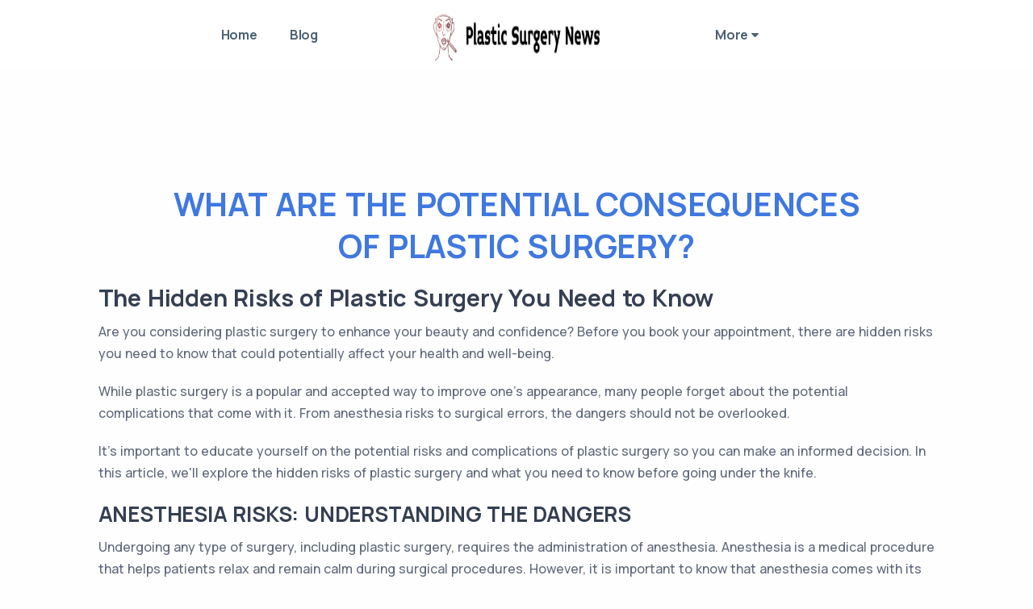

--- FILE ---
content_type: text/html; charset=UTF-8
request_url: https://plastic-surgery-news.netlify.app/what-are-the-potential-consequences-of-plastic-surgery
body_size: 9637
content:
<!DOCTYPE html>
<html lang="en">

<head>
    <link rel="alternate" type="application/rss+xml" title="Plastic Surgery News" href="blog/rss.xml" />
    <link rel="alternate" type="application/rss+xml" title="Plastic Surgery News" href="sitemap.xml" />
    <meta charset="utf-8">
    <meta name="viewport" content="width=device-width, initial-scale=1.0">
    <meta name="title" content="What Are the Potential Consequences of Plastic Surgery? - Plastic Surgery News">
    <meta name="description" content="Plastic Surgery News - Discover the latest on plastic surgery">
    <meta name="keywords" content="plastic surgery">
    
    <title>What Are the Potential Consequences of Plastic Surgery? - Plastic Surgery News</title>
    <link rel="shortcut icon" href="Plastic-Surgery-News-1.png">
    <link rel="stylesheet" href="https://855ae9b9.resourcestemplate.pages.dev/plugins.css">
    <link rel="stylesheet" href="https://855ae9b9.resourcestemplate.pages.dev/style2.css">
    <link rel="stylesheet" href="https://cdnjs.cloudflare.com/ajax/libs/font-awesome/4.7.0/css/font-awesome.min.css" integrity="sha512-SfTiTlX6kk+qitfevl/7LibUOeJWlt9rbyDn92a1DqWOw9vWG2MFoays0sgObmWazO5BQPiFucnnEAjpAB+/Sw==" crossorigin="anonymous" referrerpolicy="no-referrer"
    />
    <style>
        .vertical-menu{ max-height: 400px; max-width: 520px; overflow: auto; }
        * { scrollbar-width: thin; scrollbar-color: #3f78e0; }
        /* Works on Chrome, Edge, and Safari */
        *::-webkit-scrollbar { width: 10px; }
        *::-webkit-scrollbar-thumb { background-color: #3f78e0; border-radius: 10px; border: 2px solid rgba(250, 249, 247, 0.486); }
        h1.display-h1 {font-size: 2rem; text-transform:uppercase;}
        h2 {text-transform:uppercase;}
        a.nav-link, a.dropdown-item{overflow: hidden;color:#4d6174}
        a.active{color:#4d6174 !important }
        .dynamic-background{background-color:#ffffff}
        .list-unstyled a:hover { overflow: visible; white-space: normal; height: auto; }
        .nav-link:focus, .nav-link:hover{color: #000 !important;}
        /* .fa, footer a {color: #343f52} */
		/* footer {border-radius: 35px 35px 0 0;} */
		/* .bg-gray {
			--bs-bg-opacity: 1;
			background-color: #b3b2afc4 !important;
		} */
        .footer-msg p:last-child {margin-bottom: 0!important;}
        /* .center-logo {
			background-color: #fff;
		} */
        .container, .container-lg, .container-md, .container-sm, .container-xl {
            max-width: 100%;
        }
        footer .widget-title { color: #cacaca!important };
    </style>
    <!-- Google tag (gtag.js) -->
<script async src="https://www.googletagmanager.com/gtag/js?id=G-ZXCKES9TWE"></script>
<script>
  window.dataLayer = window.dataLayer || [];
  function gtag(){dataLayer.push(arguments);}
  gtag('js', new Date());

  gtag('config', 'G-ZXCKES9TWE');
</script>
</head>

<body>
        <div class="content-wrapper">
        <header class="wrapper bg-soft-primary">
            <nav class="navbar navbar-expand-lg center-logo transparent p-0 navbar-dark"><!-- position-absolute-->
                <div class="container justify-content-between align-items-center dynamic-background">
                    <div class="d-flex flex-row w-100 justify-content-between align-items-center d-lg-none">
                        <div class="navbar-brand">
                            <a href='/'>
                                <img class="logo-dark" src="Plastic-Surgery-News-1.png" srcset="Plastic-Surgery-News-1.png 2x"  alt="Plastic Surgery News" style="width: 252px; height:67px"/>
                                <img class="logo-light" src="Plastic-Surgery-News-1.png" srcset="Plastic-Surgery-News-1.png 2x"  alt="Plastic Surgery News" style="width: 252px; height:67px"/>
                            </a>
                        </div>
                        <div class="navbar-other ms-auto">
                            <ul class="navbar-nav flex-row align-items-center">
                                <li class="nav-item d-lg-none">
                                    <button class="hamburger offcanvas-nav-btn"><span></span></button>
                                </li>
                            </ul>
                            <!-- /.navbar-nav -->
                        </div>
                        <!-- /.navbar-other -->
                    </div>
                    <!-- /.d-flex -->
                    <div class="navbar-collapse-wrapper d-flex flex-row align-items-center w-100">
                        <div class="navbar-collapse offcanvas offcanvas-nav offcanvas-start">
                            <div class="offcanvas-header mx-lg-auto order-0 order-lg-1 d-lg-flex px-lg-15 pb-2 pt-2">
                                <a class='transition-none d-none d-lg-flex' href='/'>
                                    <img src="Plastic-Surgery-News-1.png" srcset="Plastic-Surgery-News-1.png 2x"  alt="" style="width: 252px; height:67px" />
                                </a>
                                <h3 class="text-white fs-30 mb-0 d-lg-none">What Are the Potential Consequences of Plastic Surgery?</h3>
                                <button type="button" class="btn-close btn-close-white d-lg-none" data-bs-dismiss="offcanvas" aria-label="Close"></button>
                            </div>
                            <div class="w-100 order-1 order-lg-0 d-lg-flex offcanvas-body">
                                <ul class="navbar-nav ms-lg-auto">
                                    <li class="nav-item dropdown dropdown-mega">
                                        <a class='nav-link' href='/'>Home</a>
                                    </li>
                                    <li class="nav-item dropdown"><a class='nav-link blog_menu main_page_menu' href='/blog/' id='blog_menu'>Blog</a></li>
                                </ul>
                                <!-- /.navbar-nav -->
                            </div>
                            <div class="w-100 order-3 order-lg-2 d-lg-flex offcanvas-body">
                                <ul class="navbar-nav me-lg-auto">
                                    <li class="nav-item dropdown dropdown-mega">
                                        <a class="nav-link" href="#">More <i class="fa fa-caret-down" aria-hidden="true"></i></a>
                                        <ul class="dropdown-menu mega-menu mt-0 vertical-menu">
                                            <li class="mega-menu-content">
                                                <div class="gx-0 gx-lg-3">
                                                    <ul class="list-unstyled row">
                                                                                                                    <div class="col-lg-4">
                                                                <li>
                                                                    <a class='dropdown-item ' href='/are-there-any-risks-associated-with-plastic-surgery'>
                                                                        
                                                                        Are There Any Risks Associated with Plastic Surgery?
                                                                    </a>
                                                                </li>
                                                            </div>
                                                                                                                    <div class="col-lg-4">
                                                                <li>
                                                                    <a class='dropdown-item ' href='/is-plastic-surgery-safe'>
                                                                        
                                                                        Is Plastic Surgery Safe?
                                                                    </a>
                                                                </li>
                                                            </div>
                                                                                                                    <div class="col-lg-4">
                                                                <li>
                                                                    <a class='dropdown-item ' href='/what-should-people-consider-before-having-plastic-surgery'>
                                                                        
                                                                        What Should People Consider Before Having Plastic Surgery?
                                                                    </a>
                                                                </li>
                                                            </div>
                                                                                                                    <div class="col-lg-4">
                                                                <li>
                                                                    <a class='dropdown-item ' href='/what-are-the-potential-long-term-effects-of-plastic-surgery'>
                                                                        
                                                                        What Are the Potential Long-Term Effects of Plastic Surgery?
                                                                    </a>
                                                                </li>
                                                            </div>
                                                                                                                    <div class="col-lg-4">
                                                                <li>
                                                                    <a class='dropdown-item ' href='/what-is-plastic-surgery-and-why-is-it-done'>
                                                                        
                                                                        What Is Plastic Surgery and Why Is It Done?
                                                                    </a>
                                                                </li>
                                                            </div>
                                                                                                                    <div class="col-lg-4">
                                                                <li>
                                                                    <a class='dropdown-item ' href='/does-plastic-surgery-have-any-physical-benefits'>
                                                                        
                                                                        Does Plastic Surgery Have Any Physical Benefits?
                                                                    </a>
                                                                </li>
                                                            </div>
                                                                                                                    <div class="col-lg-4">
                                                                <li>
                                                                    <a class='dropdown-item ' href='/what-are-the-different-types-of-plastic-surgery'>
                                                                        
                                                                        What Are the Different Types of Plastic Surgery?
                                                                    </a>
                                                                </li>
                                                            </div>
                                                                                                                    <div class="col-lg-4">
                                                                <li>
                                                                    <a class='dropdown-item ' href='/what-is-the-cost-of-plastic-surgery'>
                                                                        
                                                                        What Is the Cost of Plastic Surgery?
                                                                    </a>
                                                                </li>
                                                            </div>
                                                                                                                    <div class="col-lg-4">
                                                                <li>
                                                                    <a class='dropdown-item ' href='/are-there-any-psychological-risks-associated-with-plastic-surgery'>
                                                                        
                                                                        Are There Any Psychological Risks Associated with Plastic Surgery?
                                                                    </a>
                                                                </li>
                                                            </div>
                                                                                                                    <div class="col-lg-4">
                                                                <li>
                                                                    <a class='dropdown-item ' href='/how-is-plastic-surgery-performed'>
                                                                        
                                                                        how Is Plastic Surgery Performed?
                                                                    </a>
                                                                </li>
                                                            </div>
                                                                                                                    <div class="col-lg-4">
                                                                <li>
                                                                    <a class='dropdown-item ' href='/are-there-any-age-restrictions-on-plastic-surgery'>
                                                                        
                                                                        Are There Any Age Restrictions on Plastic Surgery?
                                                                    </a>
                                                                </li>
                                                            </div>
                                                                                                                    <div class="col-lg-4">
                                                                <li>
                                                                    <a class='dropdown-item ' href='/what-is-the-recovery-time-after-plastic-surgery'>
                                                                        
                                                                        What Is the Recovery Time After Plastic Surgery?
                                                                    </a>
                                                                </li>
                                                            </div>
                                                                                                                    <div class="col-lg-4">
                                                                <li>
                                                                    <a class='dropdown-item ' href='/is-plastic-surgery-covered-by-insurance'>
                                                                        
                                                                        Is Plastic Surgery Covered by Insurance?
                                                                    </a>
                                                                </li>
                                                            </div>
                                                                                                                    <div class="col-lg-4">
                                                                <li>
                                                                    <a class='dropdown-item ' href='/what-are-the-most-common-plastic-surgery-procedures'>
                                                                        
                                                                        What Are the Most Common Plastic Surgery Procedures?
                                                                    </a>
                                                                </li>
                                                            </div>
                                                                                                                    <div class="col-lg-4">
                                                                <li>
                                                                    <a class='dropdown-item ' href='/is-plastic-surgery-permanent'>
                                                                        
                                                                        Is Plastic Surgery Permanent?
                                                                    </a>
                                                                </li>
                                                            </div>
                                                                                                                    <div class="col-lg-4">
                                                                <li>
                                                                    <a class='dropdown-item ' href='/what-are-the-pros-and-cons-of-plastic-surgery'>
                                                                        
                                                                        What Are the Pros and Cons of Plastic Surgery?
                                                                    </a>
                                                                </li>
                                                            </div>
                                                                                                                    <div class="col-lg-4">
                                                                <li>
                                                                    <a class='dropdown-item ' href='/how-does-plastic-surgery-affect-self-esteem'>
                                                                        
                                                                        how Does Plastic Surgery Affect Self-Esteem?
                                                                    </a>
                                                                </li>
                                                            </div>
                                                                                                                    <div class="col-lg-4">
                                                                <li>
                                                                    <a class='dropdown-item ' href='/is-plastic-surgery-addictive'>
                                                                        
                                                                        Is Plastic Surgery Addictive?
                                                                    </a>
                                                                </li>
                                                            </div>
                                                                                                                    <div class="col-lg-4">
                                                                <li>
                                                                    <a class='dropdown-item ' href='/what-should-i-ask-a-plastic-surgeon-before-undergoing-surgery'>
                                                                        
                                                                        What Should I Ask a Plastic Surgeon Before Undergoing Surgery?
                                                                    </a>
                                                                </li>
                                                            </div>
                                                                                                                    <div class="col-lg-4">
                                                                <li>
                                                                    <a class='dropdown-item ' href='/what-are-the-long-term-implications-of-plastic-surgery'>
                                                                        
                                                                        What Are the Long-Term Implications of Plastic Surgery?
                                                                    </a>
                                                                </li>
                                                            </div>
                                                                                                                    <div class="col-lg-4">
                                                                <li>
                                                                    <a class='dropdown-item ' href='/how-do-i-prepare-for-plastic-surgery'>
                                                                        
                                                                        how Do I Prepare for Plastic Surgery?
                                                                    </a>
                                                                </li>
                                                            </div>
                                                                                                                    <div class="col-lg-4">
                                                                <li>
                                                                    <a class='dropdown-item ' href='/what-are-the-potential-risks-of-plastic-surgery'>
                                                                        
                                                                        What Are the Potential Risks of Plastic Surgery?
                                                                    </a>
                                                                </li>
                                                            </div>
                                                                                                                    <div class="col-lg-4">
                                                                <li>
                                                                    <a class='dropdown-item ' href='/how-can-i-find-a-qualified-plastic-surgeon'>
                                                                        
                                                                        how Can I Find a Qualified Plastic Surgeon?
                                                                    </a>
                                                                </li>
                                                            </div>
                                                                                                                    <div class="col-lg-4">
                                                                <li>
                                                                    <a class='dropdown-item ' href='/what-can-be-done-to-reduce-the-cost-of-plastic-surgery'>
                                                                        
                                                                        What Can Be Done to Reduce the Cost of Plastic Surgery?
                                                                    </a>
                                                                </li>
                                                            </div>
                                                                                                                    <div class="col-lg-4">
                                                                <li>
                                                                    <a class='dropdown-item ' href='/how-does-plastic-surgery-affect-relationships'>
                                                                        
                                                                        how Does Plastic Surgery Affect Relationships?
                                                                    </a>
                                                                </li>
                                                            </div>
                                                                                                                    <div class="col-lg-4">
                                                                <li>
                                                                    <a class='dropdown-item ' href='/are-there-any-ethical-considerations-regarding-plastic-surgery'>
                                                                        
                                                                        Are There Any Ethical Considerations Regarding Plastic Surgery?
                                                                    </a>
                                                                </li>
                                                            </div>
                                                                                                                    <div class="col-lg-4">
                                                                <li>
                                                                    <a class='dropdown-item ' href='/what-kind-of-qualifications-are-necessary-to-become-a-plastic-surgeon'>
                                                                        
                                                                        What Kind of Qualifications Are Necessary to Become a Plastic Surgeon?
                                                                    </a>
                                                                </li>
                                                            </div>
                                                                                                                    <div class="col-lg-4">
                                                                <li>
                                                                    <a class='dropdown-item ' href='/what-are-the-most-popular-plastic-surgery-trends'>
                                                                        
                                                                        What Are the Most Popular Plastic Surgery Trends?
                                                                    </a>
                                                                </li>
                                                            </div>
                                                                                                                    <div class="col-lg-4">
                                                                <li>
                                                                    <a class='dropdown-item ' href='/what-is-the-difference-between-cosmetic-and-reconstructive-plastic-surgery'>
                                                                        
                                                                        What Is the Difference Between Cosmetic and Reconstructive Plastic Surgery?
                                                                    </a>
                                                                </li>
                                                            </div>
                                                                                                                    <div class="col-lg-4">
                                                                <li>
                                                                    <a class='dropdown-item ' href='/how-does-plastic-surgery-impact-mental-health'>
                                                                        
                                                                        how Does Plastic Surgery Impact Mental Health?
                                                                    </a>
                                                                </li>
                                                            </div>
                                                                                                                    <div class="col-lg-4">
                                                                <li>
                                                                    <a class='dropdown-item ' href='/is-plastic-surgery-accessible-to-everyone'>
                                                                        
                                                                        Is Plastic Surgery Accessible to Everyone?
                                                                    </a>
                                                                </li>
                                                            </div>
                                                                                                                    <div class="col-lg-4">
                                                                <li>
                                                                    <a class='dropdown-item ' href='/how-can-plastic-surgery-help-to-improve-quality-of-life'>
                                                                        
                                                                        how Can Plastic Surgery Help to Improve Quality of Life?
                                                                    </a>
                                                                </li>
                                                            </div>
                                                                                                                    <div class="col-lg-4">
                                                                <li>
                                                                    <a class='dropdown-item active' href='/what-are-the-potential-consequences-of-plastic-surgery'>
                                                                        
                                                                        What Are the Potential Consequences of Plastic Surgery?
                                                                    </a>
                                                                </li>
                                                            </div>
                                                                                                                    <div class="col-lg-4">
                                                                <li>
                                                                    <a class='dropdown-item ' href='/is-it-possible-to-reverse-the-effects-of-plastic-surgery'>
                                                                        
                                                                        Is It Possible to Reverse the Effects of Plastic Surgery?
                                                                    </a>
                                                                </li>
                                                            </div>
                                                                                                                    <div class="col-lg-4">
                                                                <li>
                                                                    <a class='dropdown-item ' href='/what-are-the-long-term-effects-of-plastic-surgery-on-physical-health'>
                                                                        
                                                                        What Are the Long-Term Effects of Plastic Surgery on Physical Health?
                                                                    </a>
                                                                </li>
                                                            </div>
                                                                                                                    <div class="col-lg-4">
                                                                <li>
                                                                    <a class='dropdown-item ' href='/what-is-the-cost-benefit-analysis-for-undergoing-plastic-surgery'>
                                                                        
                                                                        What Is the Cost-Benefit Analysis for Undergoing Plastic Surgery?
                                                                    </a>
                                                                </li>
                                                            </div>
                                                                                                                    <div class="col-lg-4">
                                                                <li>
                                                                    <a class='dropdown-item ' href='/are-there-non-surgical-alternatives-to-plastic-surgery'>
                                                                        
                                                                        Are There Non-Surgical Alternatives to Plastic Surgery?
                                                                    </a>
                                                                </li>
                                                            </div>
                                                                                                                    <div class="col-lg-4">
                                                                <li>
                                                                    <a class='dropdown-item ' href='/how-can-potential-complications-of-plastic-surgery-be-minimized'>
                                                                        
                                                                        how Can Potential Complications of Plastic Surgery Be Minimized?
                                                                    </a>
                                                                </li>
                                                            </div>
                                                                                                                    <div class="col-lg-4">
                                                                <li>
                                                                    <a class='dropdown-item ' href='/what-is-the-recovery-process-like-after-plastic-surgery'>
                                                                        
                                                                        What Is the Recovery Process Like After Plastic Surgery?
                                                                    </a>
                                                                </li>
                                                            </div>
                                                                                                                    <div class="col-lg-4">
                                                                <li>
                                                                    <a class='dropdown-item ' href='/how-can-plastic-surgery-be-used-to-improve-confidence'>
                                                                        
                                                                        how Can Plastic Surgery Be Used to Improve Confidence?
                                                                    </a>
                                                                </li>
                                                            </div>
                                                                                                            </ul>
                                                    <!--/column -->
                                                </div>
                                                <!--/.row -->
                                            </li>
                                            <!--/.mega-menu-content-->
                                        </ul>
                                        <!--/.dropdown-menu -->
                                    </li>
                                </ul>
                                <!-- /.navbar-nav -->
                            </div>
                            <div class="offcanvas-body d-lg-none order-4 mt-auto">
                                <div class="offcanvas-footer">
                                    <div>
                                                                                
                                                                                    <nav class="nav social social-white mt-4">
                                                
                                                
                                                
                                                
                                                
                                                                                            </nav>
                                                                                <!-- /.social -->
                                    </div>
                                </div>
                            </div>
                        </div>
                        <!-- /.navbar-collapse -->
                    </div>
                    <!-- /.navbar-collapse-wrapper -->
                </div>
                <!-- /.container -->
            </nav>
            <!-- /.navbar -->
        </header>
        <!-- /header -->

        <section class="wrapper bg-light mt-17">
            <div class="container pb-5 pb-md-10">
                <div class="row">
                    <div class="col-md-10 mx-auto text-center">
                        <h1 class="display-h1 mb-4 px-lg-14">
                            
                            <!-- Stack Mode - Umbrella ( All pages move to first page and first is move to target url )-->
                            <a href='/'><!--{url_title( strtolower( $fileTitleArr[0] ) ).'.html'}}-->
                                    What Are the Potential Consequences of Plastic Surgery?
                                </a>
                                                    </h1>
                    </div>
                    <div class="col-md-10 mx-auto">
                                                    <h1>The Hidden Risks of Plastic Surgery You Need to Know</h1><p>Are you considering plastic surgery to enhance your beauty and confidence? Before you book your appointment, there are hidden risks you need to know that could potentially affect your health and well-being. </p>

<p>While plastic surgery is a popular and accepted way to improve one's appearance, many people forget about the potential complications that come with it. From anesthesia risks to surgical errors, the dangers should not be overlooked.</p>

<p>It's important to educate yourself on the potential risks and complications of plastic surgery so you can make an informed decision. In this article, we'll explore the hidden risks of plastic surgery and what you need to know before going under the knife. </p><h2>Anesthesia Risks: Understanding the Dangers</h2>

<p>Undergoing any type of surgery, including plastic surgery, requires the administration of anesthesia. Anesthesia is a medical procedure that helps patients relax and remain calm during surgical procedures. However, it is important to know that anesthesia comes with its own set of risks and potential dangers that need to be understood before undergoing surgery.</p>

<p>The risks associated with anesthesia include allergic reactions, lung damage, heart attacks, stroke, and even death. While these risks are incredibly rare, patients must discuss their medical history and any potential concerns with their doctor prior to surgery.</p>

<p>Additionally, it is important to choose an experienced and qualified anesthesiologist to administer anesthesia. A trained professional can minimize the risks associated with anesthesia and monitor the patient's vital signs throughout the surgery to ensure their safety.</p>

<p>Prior to surgery, patients should follow all fasting and medication instructions provided by their doctor. It is also recommended to avoid smoking, alcohol, and recreational drugs leading up to surgery, as these substances can increase the risks associated with anesthesia.</p>

<p>Overall, while anesthesia is generally safe for most people, it is important to be aware of the potential risks and take appropriate precautions to ensure a safe and successful surgery.</p><h2>The Realities of Surgical Errors and Complications</h2>

<p>While plastic surgery can be a great way to enhance your appearance, it is important to understand that all surgical procedures carry risks. Even with the most experienced surgeons and the latest technology, there is always a chance that something could go wrong. Among the risks of plastic surgery, surgical errors and complications are two of the most serious.</p>

<p>Surgical errors can include things like operating on the wrong body part, damaging nerves or blood vessels, or leaving surgical instruments inside the body. These mistakes can have major consequences for the patient, sometimes requiring additional surgeries to correct the problem.</p>

<p>Complications are also a risk of any surgical procedure. These may include bleeding, infection, hematoma (a pooling of blood beneath the skin), seroma (a buildup of fluid under the skin), or pain and discomfort. While these complications are typically manageable, they can be quite serious in some cases.</p>

<p>To minimize your risk of experiencing surgical errors or complications, it is important to choose a qualified surgeon with a great deal of experience in the specific procedure you are considering. You should also be sure to follow all pre- and post-operative instructions carefully, including any medication or physical therapy that may be required.</p>

<p>If you do experience complications or errors during your plastic surgery, it is essential to speak with your surgeon right away and to follow any recommended treatment or corrective surgery. In some cases, you may also wish to consult with a medical malpractice attorney to explore your legal options.</p>

<p>Remember, while the potential benefits of plastic surgery can be significant, it is essential to understand the risks before making any decisions. By doing your research and carefully considering the potential risks and benefits, you can make an informed decision about whether or not plastic surgery is right for you.</p><h2>Postoperative Infection Risks: What You Need to Know</h2>

<p>Plastic surgery can enhance your physical appearance and boost your self-confidence. However, it is important to note that plastic surgery is still a medical procedure and comes with certain risks, one of which is postoperative infection.</p>

<p>Infection can occur after any surgery, including plastic surgery. The infection can be caused by bacteria entering the wound during the surgery or from a patient’s own skin and body being colonized by bacteria. In some cases, infection can occur weeks or even months after the surgery.</p>

<p>The signs of postoperative infection include fever, redness, swelling, pain, and drainage from the surgical site. If you experience any of these symptoms, it is important to contact your plastic surgeon immediately. Left untreated, infections can lead to serious complications, including tissue death and sepsis, an infection throughout the body.</p>

<p>To reduce your risk of infection after plastic surgery, make sure to follow your surgeon’s postoperative instructions. This may include taking antibiotics, keeping the surgical site clean and dry, and avoiding activities that could compromise the wound. It is also important to maintain good overall health by eating a healthy diet, getting enough sleep, and avoiding smoking and excessive alcohol consumption.</p>

<p>In addition, be sure to choose a board-certified plastic surgeon who follows strict safety protocols to minimize the risk of infection during and after surgery. A reputable surgeon will also provide thorough preoperative and postoperative care to address any potential complications.</p>

<p>While postoperative infection is a potential risk of plastic surgery, it is important to remember that most patients undergo surgery without complications. By following preoperative and postoperative instructions and choosing a qualified plastic surgeon, you can enjoy the benefits of plastic surgery with peace of mind.</p><h2>Unforeseen Complications: Blood Loss and Blood Clots</h2>

<p>Plastic surgery can yield dramatic results and boost self-esteem, but it does come with risks that patients need to be aware of. One such risk is blood loss, which can occur during surgery and even after the procedure is complete. A minor amount of blood loss is normal during surgery, but excessive bleeding can lead to complications like anemia and hypovolemic shock, which can be life-threatening.</p>

<p>Another common complication of plastic surgery is the formation of blood clots. Blood clots may occur due to changes in the flow of blood during and after surgery, as well as prolonged periods of sitting or inactivity during recovery. If left untreated, blood clots can cause serious complications like pulmonary embolism, which can be fatal.</p>

<p>Patients can take steps to reduce their risk of blood loss and blood clots during plastic surgery by following pre-operative instructions carefully, staying hydrated, avoiding alcohol and smoking, and moving around as soon as possible after the procedure. Patients should also be upfront with their surgeon about any personal or family history of blood clots.</p>

<p>If you're considering plastic surgery, it's important to be aware of all potential risks, including those related to blood loss and blood clots. By educating yourself and taking precautions, you can help ensure a safer and more successful outcome.</p><h2>Psychological Risks and Concerns: The Impact of Plastic Surgery on Mental Health</h2>

<p>Plastic surgery has become increasingly popular in recent years, with more and more people taking the plunge to alter their appearance. While plastic surgery can indeed improve physical appearance, it is essential to acknowledge the psychological risks associated with it.</p>

<p>Studies show that individuals who undergo plastic surgery may experience an increase in anxiety and depression. This is often due to the unrealistic expectations they may have regarding the outcome of the surgery, leading to disappointment and dissatisfaction with the results.</p>

<p>Furthermore, individuals who undergo plastic surgery may become obsessed with their appearance, leading to Body Dysmorphic Disorder (BDD). People with BDD have a distorted perception of their physical appearance, leading to negative thoughts, feelings, and behaviors that affect their daily lives.</p>

<p>Plastic surgery can also affect relationships, particularly concerning romantic partners. Those who undergo plastic surgery may feel insecure and seek constant validation from their partners, leading to strains on the relationship.</p>

<p>It is essential to address any mental health concerns before undergoing plastic surgery. Individuals should seek professional help to determine if plastic surgery is the right decision for them and if they are psychologically prepared for the procedure.</p>

<p>Overall, plastic surgery may seem like a quick fix to boost self-confidence, but it is essential to consider the psychological risks involved. It is vital to prioritize mental health and consult with a professional before making any decisions regarding plastic surgery.</p><h2>Conclusion: Make an Informed Decision</h2>
<p>When considering plastic surgery, it is crucial to understand and weigh the potential risks and complications. That being said, not all plastic surgery procedures are dangerous, and many people have enjoyed successful and beneficial results. The key is to do your research, find a reputable and experienced surgeon, and have realistic expectations. Ultimately, the decision to undergo plastic surgery is a personal one, and it is essential to make an informed choice that aligns with your goals and values. By taking the necessary precautions, you can minimize the risks and maximize the benefits of plastic surgery.</p>
                                            </div>
                    <!-- /column -->
                </div>
                <!-- /.tab-content -->
            </div>
            <!-- /.container -->
        </section>
        <!-- /section -->
    </div>
    <!-- /.content-wrapper -->

    
    
    
            <section class="wrapper bg-light pt-3 pb-3">
            <div class="container">
                <div class="row">
                    <div class="col-md-10 mx-auto">
                        <div class="row">
                            <div class="col-md-12 text-center">
                                <h3>Frequently Asked Question</h3>
                            </div>
                        </div>
                        <div class="accordion" id="faq">
                                                            <div class="card">
                                    <div class="card-header">
                                        <a data-toggle="collapse" href="#collapse0">
                                            Can Plastic Surgery Be Covered by Insurance?
                                        </a>
                                    </div>
                                    <div id="collapse0" class="collapse" data-parent="#faq">
                                        <div class="card-body">
                                            <p>Insurance coverage for medical procedures is determined by various factors including eligibility criteria, policy terms and conditions, and state regulations.</p><p>Generally, insurance companies cover medically necessary treatments or procedures that are meant to treat a specific health condition or injury.</p><p>Eligibility criteria vary between insurance providers and policies, but typically require the procedure to be deemed medically necessary by a physician.</p><p>Cosmetic surgeries, such as plastic surgery performed solely for aesthetic purposes, are generally not covered by insurance policies as they are considered elective procedures.</p><p>However, in some cases where the surgery is required for reconstructive purposes due to an injury or congenital deformity, insurance coverage may be provided.</p><p>It's important to consult with your insurance provider about their specific policy regarding coverage for plastic surgery or other elective cosmetic procedures.</p>
                                        </div>
                                    </div>
                                </div>
                                                            <div class="card">
                                    <div class="card-header">
                                        <a data-toggle="collapse" href="#collapse1">
                                            What Are the Most Common Misconceptions About Plas
                                        </a>
                                    </div>
                                    <div id="collapse1" class="collapse" data-parent="#faq">
                                        <div class="card-body">
                                            <p>The most common misconceptions about any medical procedure relate to the perceived risks involved and the benefits received. In general, people tend to have a skewed perception of both, often overestimating the former while underestimating the latter.</p><p>These misconceptions are especially prevalent when it comes to plastic surgery. People who are considering cosmetic procedures may worry about potential complications such as scarring or infection, yet fail to fully appreciate the dramatic improvements in their physical appearance that can be achieved through these surgeries.</p><p>Conversely, some individuals may view plastic surgery as a quick fix for all of their aesthetic issues without fully understanding the potential risks involved.</p><p>It is important for patients considering plastic surgery to have a realistic understanding of both the benefits and risks associated with their chosen procedure(s) so they can make informed decisions about their health and wellbeing.</p>
                                        </div>
                                    </div>
                                </div>
                                                            <div class="card">
                                    <div class="card-header">
                                        <a data-toggle="collapse" href="#collapse2">
                                            How Long Do the Effects of Plastic Surgery Typical
                                        </a>
                                    </div>
                                    <div id="collapse2" class="collapse" data-parent="#faq">
                                        <div class="card-body">
                                            <p>The long term maintenance of any medical intervention is dependent on various factors such as individual health, lifestyle choices, and environmental factors.</p><p>The impact of aging also plays a significant role in determining the duration of the effects of any procedure.</p><p>It is crucial to note that the longevity of outcomes varies from one person to another and from one technique to another.</p><p>For instance, non-surgical procedures may require more frequent touch-ups compared to surgical interventions due to their less invasive nature.</p><p>Additionally, some surgical procedures such as facelifts may provide longer-lasting results since they address underlying tissue changes associated with aging.</p><p>Overall, it is essential to discuss realistic expectations with your surgeon during consultation and adhere to post-operative care guidelines for optimal results.</p>
                                        </div>
                                    </div>
                                </div>
                                                            <div class="card">
                                    <div class="card-header">
                                        <a data-toggle="collapse" href="#collapse3">
                                            What Is the Recovery Process Like After Plastic Su
                                        </a>
                                    </div>
                                    <div id="collapse3" class="collapse" data-parent="#faq">
                                        <div class="card-body">
                                            <p>After undergoing a medical procedure, patients are typically advised to take care of themselves during the postoperative phase. Postoperative care involves monitoring the patient's condition closely, managing pain, and preventing complications from arising.</p><p>Patients are advised to follow their doctor's instructions regarding wound care and medication management. Pain management strategies may include the use of prescription medications or over-the-counter pain relievers.</p><p>Additionally, it is important for patients to rest and avoid strenuous activities that could hinder their recovery process. The duration of postoperative care varies depending on the type of surgery performed and can range from a few days to several weeks.</p><p>Ultimately, following proper postoperative care instructions can help alleviate discomfort and ensure a smooth recovery process for the patient.</p>
                                        </div>
                                    </div>
                                </div>
                                                            <div class="card">
                                    <div class="card-header">
                                        <a data-toggle="collapse" href="#collapse4">
                                            Are There Any Non-Surgical Alternatives to Plastic
                                        </a>
                                    </div>
                                    <div id="collapse4" class="collapse" data-parent="#faq">
                                        <div class="card-body">
                                            <p>Injectable fillers and laser treatments are non-surgical alternatives that can achieve similar results to plastic surgery procedures. Injectable fillers, such as hyaluronic acid and collagen, are injected into the skin to add volume, smooth out wrinkles, and improve overall facial contours.</p><p>They can also be used for lip augmentation or to reduce the appearance of scars.</p><p>Laser treatments use focused light energy to stimulate collagen production and resurface the skin. This can improve skin texture, reduce wrinkles, and minimize pigmentation issues. These non-invasive options typically have shorter recovery times than surgical procedures and may be more affordable for some patients. However, they do not provide permanent results like surgery does and may require ongoing maintenance treatments to maintain their effects.</p>
                                        </div>
                                    </div>
                                </div>
                                                    </div>
                    </div>
                </div>
            </div>
        </section>
    
    <section class="wrapper bg-light d-none">
        <div class="overflow-hidden">
            <div class="divider text-navy mx-n2">
                <svg xmlns="http://www.w3.org/2000/svg" viewBox="0 0 1440 100">
                    <path fill="currentColor" d="M1260,1.65c-60-5.07-119.82,2.47-179.83,10.13s-120,11.48-180,9.57-120-7.66-180-6.42c-60,1.63-120,11.21-180,16a1129.52,1129.52,0,0,1-180,0c-60-4.78-120-14.36-180-19.14S60,7,30,7H0v93H1440V30.89C1380.07,23.2,1319.93,6.15,1260,1.65Z"></path>
                </svg>
            </div>
        </div>
	</section>

    <footer class="bg-navy text-inverse">
        <div class="container pb-13 pb-md-5">
            <div class="row gy-6 gy-lg-0">
                                    <div class="col-md-12 text-center">
                        <p>
                            <a href="" data-org=""
                                rel='' target="_top" >
                                
                            </a>
                        </p>
                    </div>
                                <div class="col-md-3">
                    <div class="widget">
                        
                        
                                                    <nav class="nav social ">
                                
                                
                                
                                
                                
                                                            </nav>
                                                <!-- /.social -->

                    </div>

                    <div class="row footer-section">
                        <div class="col-md-6 text-left">

                                                            <a href='/sitemap' rel='&#039;nofollow&#039;' target='_blank'>
                                        Site Map
                                </a>
                            
                                                            <br>
                            
                                                            <a href='/privacy-policy' rel='&#039;nofollow&#039;' target='_blank'>
                                        Privacy Policy
                                </a>
                                                    </div>
                    </div>
                    <!-- /.widget -->
                </div>
                <!-- /column -->
                <div class="col-md-3">
                    <div class="widget">
                                                    <h4 class="widget-title  mb-3">Get in Touch</h4>
                            <address class="pe-xl-15 pe-xxl-17">
                                                                
                                
                                
                                
                                
                            </address>
                            
                                                    
                        
                                            </div>
                    <!-- /.widget -->
                </div>
                <!-- /column -->
                <div class="col-md-3">
                    <div class="widget">
                                                    <h4 class="widget-title mb-3">Useful Links</h4>
                            <ul class="list-unstyled text-reset mb-0">
                                                                                                            <li>
                                            <a href="https://en.wikipedia.org/wiki/Surgery" target="_blank" data-org="https://en.wikipedia.org/wiki/Surgery"
                                                rel='nofollow' title="Surgery">
                                                    Surgery
                                            </a>
                                        </li>
                                                                                                                                                <li>
                                            <a href="https://www.drgarokassabian.com/best-cosmetic-surgery-board-certified-doctor-dr-and-the-top-of-10-most-famous-celebrity-plastic-surgeons-list-prices-cost-in-beverly-hills-ca-90210/" target="_blank" data-org="https://www.drgarokassabian.com/best-cosmetic-surgery-board-certified-doctor-dr-and-the-top-of-10-most-famous-celebrity-plastic-surgeons-list-prices-cost-in-beverly-hills-ca-90210/"
                                                rel='' title="Plastic Surgery Beverly Hills">
                                                    Plastic Surgery Beverly Hills
                                            </a>
                                        </li>
                                                                                                                                                                                                                                        </ul>
                                            </div>
                    <!-- /.widget -->
                </div>
                <!-- /column -->
                <div class="col-md-3">
                    <div class="widget">
                                                    <h4 class="widget-title mb-3">Useful Blogs</h4>
                            <ul class="list-unstyled text-reset mb-0">
                                                                                                                                                                                                                                                    <li>
                                            <a href="https://us-southeast-1.linodeobjects.com/cosmetic-surgery-news/index.html" target="_blank" data-org="https://us-southeast-1.linodeobjects.com/cosmetic-surgery-news/index.html"
                                                rel='' title="Cosmetic Surgery News">
                                                    Cosmetic Surgery News
                                            </a>
                                        </li>
                                                                                                                                                <li>
                                            <a href="https://jsm1.blob.core.windows.net/independent-school-news/index.html" target="_blank" data-org="https://jsm1.blob.core.windows.net/independent-school-news/index.html"
                                                rel='' title="Independent School News">
                                                    Independent School News
                                            </a>
                                        </li>
                                                                                                </ul>
                                            </div>
                    <!-- /.widget -->
                </div>
                <!-- /column -->
                            </div>
            <!--/.row -->
        </div>
        <!-- /.container -->
    </footer>
    <script src="https://code.jquery.com/jquery-3.5.1.slim.min.js"></script>
    <script src="https://cdn.jsdelivr.net/npm/bootstrap@4.5.3/dist/js/bootstrap.bundle.min.js"></script>
    <script src="https://855ae9b9.resourcestemplate.pages.dev/plugins.js"></script>
    <script src="https://855ae9b9.resourcestemplate.pages.dev/theme.js"></script>
</body>
</html>
